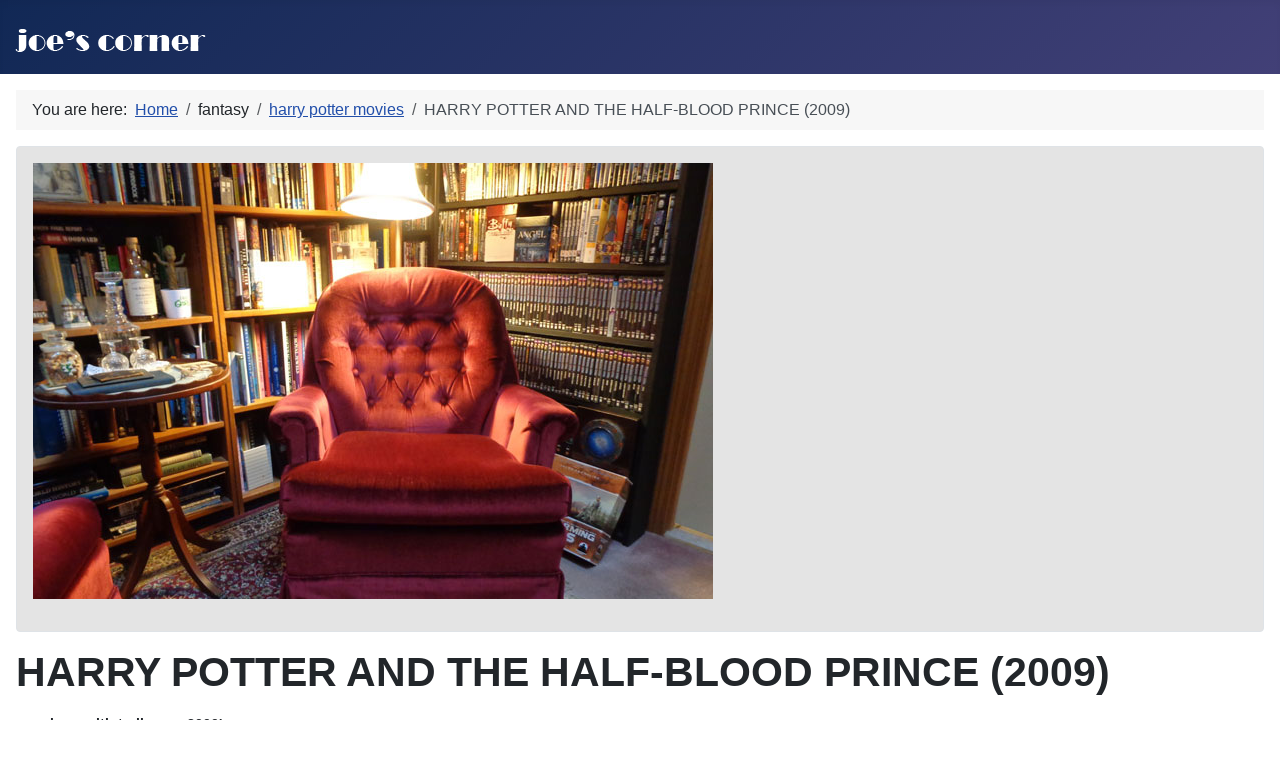

--- FILE ---
content_type: text/html; charset=utf-8
request_url: https://joescorner.thesilverscream.com/index.php/fantasy/harry-potter-movies/572-harry-potter-and-the-half-blood-prince-2009
body_size: 34480
content:
<!DOCTYPE html>
<html lang="en-gb" dir="ltr">
<head>
    <meta charset="utf-8">
	<meta name="viewport" content="width=device-width, initial-scale=1">
	<meta name="description" content="movie reviews">
	<meta name="generator" content="Joomla! - Open Source Content Management">
	<title>HARRY POTTER AND THE HALF-BLOOD PRINCE (2009)</title>
	<link href="/media/system/images/joomla-favicon.svg" rel="icon" type="image/svg+xml">
	<link href="/media/system/images/favicon.ico" rel="alternate icon" type="image/vnd.microsoft.icon">
	<link href="/media/system/images/joomla-favicon-pinned.svg" rel="mask-icon" color="#000">
	<link href="https://joescorner.thesilverscream.com/index.php/component/finder/search?format=opensearch&amp;Itemid=101" rel="search" title="OpenSearch joe's corner" type="application/opensearchdescription+xml">

    <link href="/media/system/css/joomla-fontawesome.min.css?61ba5ffc9fe8c87c2e31852d6a7b53aa" rel="lazy-stylesheet" /><noscript><link href="/media/system/css/joomla-fontawesome.min.css?61ba5ffc9fe8c87c2e31852d6a7b53aa" rel="stylesheet" /></noscript>
	<link href="/media/templates/site/cassiopeia/css/template.min.css?61ba5ffc9fe8c87c2e31852d6a7b53aa" rel="stylesheet" />
	<link href="/media/templates/site/cassiopeia/css/global/colors_standard.min.css?61ba5ffc9fe8c87c2e31852d6a7b53aa" rel="stylesheet" />
	<link href="/media/vendor/awesomplete/css/awesomplete.css?1.1.5" rel="stylesheet" />
	<link href="/media/templates/site/cassiopeia/css/vendor/joomla-custom-elements/joomla-alert.min.css?0.2.0" rel="stylesheet" />
	<link href="/media/templates/site/cassiopeia/css/user.css?61ba5ffc9fe8c87c2e31852d6a7b53aa" rel="stylesheet" />
	<style>:root {
		--hue: 214;
		--template-bg-light: #f0f4fb;
		--template-text-dark: #495057;
		--template-text-light: #ffffff;
		--template-link-color: var(--link-color);
		--template-special-color: #001B4C;
		
	}</style>

    <script src="/media/vendor/metismenujs/js/metismenujs.min.js?1.4.0" defer></script>
	<script src="/media/templates/site/cassiopeia/js/mod_menu/menu-metismenu.min.js?61ba5ffc9fe8c87c2e31852d6a7b53aa" defer></script>
	<script type="application/json" class="joomla-script-options new">{"joomla.jtext":{"MOD_FINDER_SEARCH_VALUE":"Search &hellip;","JLIB_JS_AJAX_ERROR_OTHER":"An error has occurred while fetching the JSON data: HTTP %s status code.","JLIB_JS_AJAX_ERROR_PARSE":"A parse error has occurred while processing the following JSON data:<br><code style=\"color:inherit;white-space:pre-wrap;padding:0;margin:0;border:0;background:inherit;\">%s<\/code>","ERROR":"Error","MESSAGE":"Message","NOTICE":"Notice","WARNING":"Warning","JCLOSE":"Close","JOK":"OK","JOPEN":"Open"},"finder-search":{"url":"\/index.php\/component\/finder\/?task=suggestions.suggest&format=json&tmpl=component&Itemid=101"},"system.paths":{"root":"","rootFull":"https:\/\/joescorner.thesilverscream.com\/","base":"","baseFull":"https:\/\/joescorner.thesilverscream.com\/"},"csrf.token":"cf425bf0cd5b5e995e2e78c5d8cdeaea"}</script>
	<script src="/media/system/js/core.min.js?37ffe4186289eba9c5df81bea44080aff77b9684"></script>
	<script src="/media/templates/site/cassiopeia/js/template.min.js?61ba5ffc9fe8c87c2e31852d6a7b53aa" defer></script>
	<script src="/media/vendor/bootstrap/js/bootstrap-es5.min.js?5.3.2" nomodule defer></script>
	<script src="/media/com_finder/js/finder-es5.min.js?e6d3d1f535e33b5641e406eb08d15093e7038cc2" nomodule defer></script>
	<script src="/media/system/js/messages-es5.min.js?c29829fd2432533d05b15b771f86c6637708bd9d" nomodule defer></script>
	<script src="/media/vendor/bootstrap/js/collapse.min.js?5.3.2" type="module"></script>
	<script src="/media/vendor/awesomplete/js/awesomplete.min.js?1.1.5" defer></script>
	<script src="/media/com_finder/js/finder.min.js?a2c3894d062787a266d59d457ffba5481b639f64" type="module"></script>
	<script src="/media/system/js/messages.min.js?7f7aa28ac8e8d42145850e8b45b3bc82ff9a6411" type="module"></script>
	<script type="application/ld+json">{"@context":"https:\/\/schema.org","@type":"BreadcrumbList","itemListElement":[{"@type":"ListItem","position":1,"item":{"@id":"https:\/\/joescorner.thesilverscream.com\/index.php","name":"Home"}},{"@type":"ListItem","position":2,"item":{"@id":"https:\/\/joescorner.thesilverscream.com\/index.php\/fantasy\/harry-potter-movies","name":"harry potter movies"}},{"@type":"ListItem","position":3,"item":{"name":"HARRY POTTER AND THE HALF-BLOOD PRINCE (2009)"}}]}</script>

</head>

<body class="site com_content wrapper-static view-article no-layout no-task itemid-148 has-sidebar-left has-sidebar-right">
    <header class="header container-header full-width">

        
        
                    <div class="grid-child">
                <div class="navbar-brand">
                    <a class="brand-logo" href="/">
                        <img loading="eager" decoding="async" src="https://joescorner.thesilverscream.com/images/joescorner.png" alt="joe&amp;#039;s corner" width="200" height="30">                    </a>
                                    </div>
            </div>
        
            </header>

    <div class="site-grid">
        
        
        
                <div class="grid-child container-sidebar-left">
            <div class="sidebar-left card ">
            <h6 class="card-header ">menu</h6>        <div class="card-body">
                
<nav class="navbar navbar-expand-lg" aria-label="menu">
    <button class="navbar-toggler navbar-toggler-right" type="button" data-bs-toggle="collapse" data-bs-target="#navbar122" aria-controls="navbar122" aria-expanded="false" aria-label="Toggle Navigation">
        <span class="icon-menu" aria-hidden="true"></span>
    </button>
    <div class="collapse navbar-collapse" id="navbar122">
        <ul class="mod-menu mod-menu_dropdown-metismenu metismenu mod-list ">
<li class="metismenu-item item-101 level-1 default"><a href="/index.php" >home</a></li><li class="metismenu-item item-216 level-1 deeper parent"><button class="mod-menu__heading nav-header mm-collapsed mm-toggler mm-toggler-nolink" aria-haspopup="true" aria-expanded="false">joe's books</button><ul class="mm-collapse"><li class="metismenu-item item-255 level-2"><a href="/index.php/books/about-joes-books" >ABOUT JOE’S BOOKS</a></li><li class="metismenu-item item-195 level-2"><a href="/index.php/books/progeny-s-child" >PROGENY'S CHILD</a></li><li class="metismenu-item item-196 level-2"><a href="/index.php/books/the-brazen-anvil" >THE BRAZEN ANVIL</a></li><li class="metismenu-item item-247 level-2 deeper parent"><button class="mod-menu__heading nav-header mm-collapsed mm-toggler mm-toggler-nolink" aria-haspopup="true" aria-expanded="false">PLANETSCAPES</button><ul class="mm-collapse"><li class="metismenu-item item-258 level-3"><a href="/index.php/books/planetscapes/cloudgatherer" > CLOUDGATHERER</a></li><li class="metismenu-item item-259 level-3"><a href="/index.php/books/planetscapes/down-and-out-on-callisto-and-ganymede" >DOWN AND OUT ON CALLISTO AND GANYMEDE </a></li><li class="metismenu-item item-260 level-3"><a href="/index.php/books/planetscapes/the-labyrinth-of-night" > THE LABYRINTH OF NIGHT</a></li><li class="metismenu-item item-261 level-3"><a href="/index.php/books/planetscapes/shadow-and-snakes" > SHADOW AND SNAKES</a></li><li class="metismenu-item item-262 level-3"><a href="/index.php/books/planetscapes/the-titans-of-saturn" > THE TITANS OF SATURN</a></li><li class="metismenu-item item-263 level-3"><a href="/index.php/books/planetscapes/the-return-of-the-eagles-nest" > THE RETURN OF THE EAGLE’S NEST</a></li><li class="metismenu-item item-264 level-3"><a href="/index.php/books/planetscapes/the-anteroom-to-hell" > THE ANTEROOM TO HELL</a></li><li class="metismenu-item item-265 level-3"><a href="/index.php/books/planetscapes/the-march-upcountry" > THE MARCH UPCOUNTRY</a></li><li class="metismenu-item item-266 level-3"><a href="/index.php/books/planetscapes/life-sentence" > LIFE SENTENCE</a></li></ul></li><li class="metismenu-item item-197 level-2"><a href="/index.php/books/the-dark-lord-s-kingdom" >THE DARK LORD’S KINGDOM</a></li><li class="metismenu-item item-209 level-2"><a href="/index.php/books/the-sirens-voices" >THE SIRENS' VOICES</a></li><li class="metismenu-item item-210 level-2"><a href="/index.php/books/the-earthborn-men" >THE EARTHBORN MEN</a></li><li class="metismenu-item item-267 level-2"><a href="/index.php/books/the-wizard-of-witches-wood" >THE WIZARD OF WITCHES WOOD</a></li><li class="metismenu-item item-276 level-2"><a href="/index.php/books/buy-joseph-e-swift-books" >Buy Joseph E. Swift books</a></li></ul></li><li class="metismenu-item item-213 level-1 deeper parent"><button class="mod-menu__heading nav-header mm-collapsed mm-toggler mm-toggler-nolink" aria-haspopup="true" aria-expanded="false">aliens</button><ul class="mm-collapse"><li class="metismenu-item item-152 level-2"><a href="/index.php/alien/aliens-the-good" >aliens: the good</a></li><li class="metismenu-item item-153 level-2"><a href="/index.php/alien/aliens-the-bad" >aliens: the bad</a></li><li class="metismenu-item item-154 level-2"><a href="/index.php/alien/aliens-the-ugly" >aliens: the ugly</a></li></ul></li><li class="metismenu-item item-224 level-1"><a href="/index.php/archaeologists" >archaeologists</a></li><li class="metismenu-item item-254 level-1"><a href="/index.php/dead-like-me" >dead like me</a></li><li class="metismenu-item item-214 level-1 deeper parent"><button class="mod-menu__heading nav-header mm-collapsed mm-toggler mm-toggler-nolink" aria-haspopup="true" aria-expanded="false">doctor who</button><ul class="mm-collapse"><li class="metismenu-item item-116 level-2"><a href="/index.php/doctor/1st-doctor" >1st doctor William Hartnell</a></li><li class="metismenu-item item-117 level-2"><a href="/index.php/doctor/2nd-doctor" >2nd doctor Patrick Troughton</a></li><li class="metismenu-item item-118 level-2"><a href="/index.php/doctor/3rd-doctor" >3rd doctor John Pertwee</a></li><li class="metismenu-item item-119 level-2"><a href="/index.php/doctor/4th-doctor" >4th doctor Tom Baker</a></li><li class="metismenu-item item-120 level-2"><a href="/index.php/doctor/5th-doctor" >5th doctor Peter Davison</a></li><li class="metismenu-item item-121 level-2"><a href="/index.php/doctor/6th-doctor" >6th doctor Colin Baker</a></li><li class="metismenu-item item-122 level-2"><a href="/index.php/doctor/7th-8th-doctors" >7th &amp; 8th doctors Sylvester McCoy and Paul McGann</a></li><li class="metismenu-item item-123 level-2"><a href="/index.php/doctor/9th-doctor" >9th doctor Christopher Eccleston</a></li><li class="metismenu-item item-124 level-2"><a href="/index.php/doctor/10th-doctor" >10th doctor David Tennant</a></li><li class="metismenu-item item-125 level-2"><a href="/index.php/doctor/11th-doctor" >11th doctor Matt Smith</a></li><li class="metismenu-item item-146 level-2"><a href="/index.php/doctor/12th-doctor" >12th doctor Peter Capaldi</a></li><li class="metismenu-item item-233 level-2"><a href="/index.php/doctor/13th-doctor-jodie-whittaker" >13th doctor Jodie Whittaker</a></li><li class="metismenu-item item-274 level-2"><a href="/index.php/doctor/14th-doctor-david-tennant" >14th doctor David Tennant</a></li><li class="metismenu-item item-147 level-2"><a href="/index.php/doctor/torchwood" >torchwood</a></li></ul></li><li class="metismenu-item item-215 level-1 deeper parent"><button class="mod-menu__heading nav-header mm-collapsed mm-toggler mm-toggler-nolink" aria-haspopup="true" aria-expanded="false">babylon five</button><ul class="mm-collapse"><li class="metismenu-item item-126 level-2"><a href="/index.php/babylon/babylon-five-1" >babylon five 1</a></li><li class="metismenu-item item-127 level-2"><a href="/index.php/babylon/babylon-five-2" >babylon five 2</a></li><li class="metismenu-item item-128 level-2"><a href="/index.php/babylon/babylon-five-3" >babylon five 3</a></li><li class="metismenu-item item-140 level-2"><a href="/index.php/babylon/babylon-five-4" >babylon five 4</a></li><li class="metismenu-item item-142 level-2"><a href="/index.php/babylon/babylon-five-5" >babylon five 5</a></li><li class="metismenu-item item-141 level-2"><a href="/index.php/babylon/babylon-five-movies" >babylon five movies</a></li></ul></li><li class="metismenu-item item-225 level-1 deeper parent"><button class="mod-menu__heading nav-header mm-collapsed mm-toggler mm-toggler-nolink" aria-haspopup="true" aria-expanded="false">dc and dark horse</button><ul class="mm-collapse"><li class="metismenu-item item-149 level-2"><a href="/index.php/dc-and-dark-horse/dc-and-dark-horse-1" >dc and dark horse 1</a></li><li class="metismenu-item item-226 level-2"><a href="/index.php/dc-and-dark-horse/dc-and-dark-horse-2" >dc and dark horse 2</a></li></ul></li><li class="metismenu-item item-227 level-1 active deeper parent"><button class="mod-menu__heading nav-header mm-collapsed mm-toggler mm-toggler-nolink" aria-haspopup="true" aria-expanded="false">fantasy</button><ul class="mm-collapse"><li class="metismenu-item item-137 level-2"><a href="/index.php/fantasy/middle-earth-and-narnia" >middle earth and narnia</a></li><li class="metismenu-item item-148 level-2 current active"><a href="/index.php/fantasy/harry-potter-movies" aria-current="location">harry potter movies</a></li><li class="metismenu-item item-228 level-2"><a href="/index.php/fantasy/fantasy-and-faerie" >fantasy and faerie</a></li></ul></li><li class="metismenu-item item-246 level-1"><a href="/index.php/final-destination" >final destination</a></li><li class="metismenu-item item-129 level-1"><a href="/index.php/firefly" >firefly</a></li><li class="metismenu-item item-223 level-1"><a href="/index.php/guillermo-del-toro" >guillermo del toro</a></li><li class="metismenu-item item-150 level-1"><a href="/index.php/harryhausen" >harryhausen</a></li><li class="metismenu-item item-232 level-1"><a href="/index.php/james-bond" >james bond</a></li><li class="metismenu-item item-217 level-1 deeper parent"><button class="mod-menu__heading nav-header mm-collapsed mm-toggler mm-toggler-nolink" aria-haspopup="true" aria-expanded="false">marvel</button><ul class="mm-collapse"><li class="metismenu-item item-139 level-2"><a href="/index.php/marvels/marvel-misc" >marvel misc.</a></li><li class="metismenu-item item-136 level-2"><a href="/index.php/marvels/marvel-x-men" >marvel x-men</a></li><li class="metismenu-item item-130 level-2"><a href="/index.php/marvels/marvel-avengers" >marvel avengers </a></li><li class="metismenu-item item-220 level-2"><a href="/index.php/marvels/multiverse" >multiverse</a></li></ul></li><li class="metismenu-item item-212 level-1 deeper parent"><button class="mod-menu__heading nav-header mm-collapsed mm-toggler mm-toggler-nolink" aria-haspopup="true" aria-expanded="false">monsters</button><ul class="mm-collapse"><li class="metismenu-item item-162 level-2"><a href="/index.php/monsters/universal-monsters" >universal monsters</a></li><li class="metismenu-item item-192 level-2"><a href="/index.php/monsters/jurassicworld" >jurassic world</a></li><li class="metismenu-item item-219 level-2"><a href="/index.php/monsters/monsters-revisited" >monsters revisited</a></li><li class="metismenu-item item-222 level-2"><a href="/index.php/monsters/beasties" >beasties</a></li></ul></li><li class="metismenu-item item-231 level-1"><a href="/index.php/resident-evil" >resident evil</a></li><li class="metismenu-item item-132 level-1"><a href="/index.php/star-wars" >star wars</a></li><li class="metismenu-item item-133 level-1"><a href="/index.php/science-fiction-tropes" >science-fiction tropes</a></li><li class="metismenu-item item-218 level-1 deeper parent"><button class="mod-menu__heading nav-header mm-collapsed mm-toggler mm-toggler-nolink" aria-haspopup="true" aria-expanded="false">the end</button><ul class="mm-collapse"><li class="metismenu-item item-156 level-2"><a href="/index.php/the-e/the-end-disaster" >the end-disaster</a></li><li class="metismenu-item item-158 level-2"><a href="/index.php/the-e/the-end-dystopia" >the end-dystopia</a></li><li class="metismenu-item item-160 level-2"><a href="/index.php/the-e/the-end-depopulation" >the end-depopulation</a></li></ul></li><li class="metismenu-item item-151 level-1"><a href="/index.php/terminator-sarah-connor" >terminator-sarah connor</a></li><li class="metismenu-item item-229 level-1"><a href="/index.php/the-prisoner" >the prisoner</a></li><li class="metismenu-item item-161 level-1"><a href="/index.php/time-travel" >time travel</a></li><li class="metismenu-item item-138 level-1"><a href="/index.php/star-trek-movies" >star trek movies</a></li><li class="metismenu-item item-275 level-1"><a href="/index.php/stephen-king" >stephen king</a></li><li class="metismenu-item item-221 level-1"><a href="/index.php/silver-scream-trailers" >silver scream trailers</a></li><li class="metismenu-item item-230 level-1"><a href="/index.php/vincent-price" >vincent price</a></li><li class="metismenu-item item-134 level-1"><a href="/index.php/two-cats-in-the-yard" >two cats in the yard</a></li><li class="metismenu-item item-135 level-1"><a href="https://www.thesilverscream.com/" >the silver scream.com</a></li><li class="metismenu-item item-115 level-1"><a href="/index.php/author-login" >author login</a></li></ul>
    </div>
</nav>
    </div>
</div>
<div class="sidebar-left card ">
        <div class="card-body">
                
<form class="mod-finder js-finder-searchform form-search" action="/index.php/component/finder/search?Itemid=101" method="get" role="search">
    <label for="mod-finder-searchword123" class="finder">Search</label><div class="mod-finder__search input-group"><input type="text" name="q" id="mod-finder-searchword123" class="js-finder-search-query form-control" value="" placeholder="Search &hellip;"><button class="btn btn-primary" type="submit"><span class="icon-search icon-white" aria-hidden="true"></span> Search</button></div>
            <input type="hidden" name="Itemid" value="101"></form>
    </div>
</div>

        </div>
        
        <div class="grid-child container-component">
            <nav class="mod-breadcrumbs__wrapper" aria-label="Breadcrumbs">
    <ol class="mod-breadcrumbs breadcrumb px-3 py-2">
                    <li class="mod-breadcrumbs__here float-start">
                You are here: &#160;
            </li>
        
        <li class="mod-breadcrumbs__item breadcrumb-item"><a href="/index.php" class="pathway"><span>Home</span></a></li><li class="mod-breadcrumbs__item breadcrumb-item"><span>fantasy</span></li><li class="mod-breadcrumbs__item breadcrumb-item"><a href="/index.php/fantasy/harry-potter-movies" class="pathway"><span>harry potter movies</span></a></li><li class="mod-breadcrumbs__item breadcrumb-item active"><span>HARRY POTTER AND THE HALF-BLOOD PRINCE (2009)</span></li>    </ol>
    </nav>

            <div class="main-top card ">
        <div class="card-body">
                
<div id="mod-custom88" class="mod-custom custom">
    <p><img src="/images/headers/joescornerbanner.jpg" alt="" /></p></div>
    </div>
</div>

            <div id="system-message-container" aria-live="polite"></div>

            <main>
            <div class="com-content-article item-page" itemscope itemtype="https://schema.org/Article">
    <meta itemprop="inLanguage" content="en-GB">
    
    
        <div class="page-header">
        <h1 itemprop="headline">
            HARRY POTTER AND THE HALF-BLOOD PRINCE (2009)        </h1>
                            </div>
        
        
    
            
            <ul class="tags list-inline">
                                                                    <li class="list-inline-item tag-3 tag-list0" itemprop="keywords">
                    <a href="/index.php/component/tags/tag/reviews-with-trailer" class="btn btn-sm label label-info">
                        reviews with trailer                    </a>
                </li>
                                                                                <li class="list-inline-item tag-17 tag-list1" itemprop="keywords">
                    <a href="/index.php/component/tags/tag/2000-s" class="btn btn-sm label label-info">
                        2000&#039;s                    </a>
                </li>
                        </ul>
    
        
                                                <div itemprop="articleBody" class="com-content-article__body">
        <p><img style="float: left; margin: 6px;" src="/images/harry potter movies/halfblood.jpg" alt="" width="124" height="186" /></p>
<p>Lord Voldemart’s (Ralph Fiennes) Death Eaters kidnap Garrick Olivander (John Hurt) and destroy the Millennium Bridge in London, killing Muggles. Voldemort’s follower Lucius Malfoy (Jason Isaacs) is sent to Azkaban Prison, so he chooses Lucius’s son Draco (Tom Felton) for a secret mission at Hogwarts School. Draco’s mother Narcissa (Helen McCrory) asks Professor Severus Snape (Alan Rickman) to make an unbreakable vow to protect Draco and complete his task if he fails. Since Draco is in Snape’s House of Slytherin, he agrees.</p>
<p>Harry Potter (Daniel Radcliffe) accompanies Headmaster Albus Dumbledore (Michael Gambone) to ask potions professor Horace Slughorn (Jim Broadbent) to return to Hogwarts. Harry meets up with his friends Ron (Rupert Grint) and Hermione (Emma Watson) to visit the joke-shop of Fred and George Weasley (James and Oliver Phelps) and they see Draco entering Knockturn Alley with a gang of Death Eaters, including one Fenrir Greyback (David Legero), who is a werewolf. On the Hogwarts Express, Harry dons his invisibility cloak and hides in the Slytherin carriage. He is petrified by Malfoy but is saved by Luna Lovegood (Evanna Lynch) with her spectre specs.</p>
<p>In a potions textbook he has borrowed, Harry finds notes and spells left by the Half-Blood Prince and impresses Professor Slughorn with his knowledge. Ron becomes Keeper of the Quidditch Team and goes out with Lavender Brown (Jessie Cave). Hermione finds herself upset. Harry spends Christmas with the Weasleys, and Ron’s father Arthur (Mark Williams) mentions the interest of the Malfoys in the vanishing cabinet. The Weasleys’ home is attacked by Bellatrix and Greyback and Harry saves Ginny (Bonnie Wright) before the Order of the Phoenix arrives and routs the Death Eaters.</p>
<p>At Hogwarts, Dumbledore asks Harry to capture a memory of Voldemort from Slughorn. Ron accidentally takes a love-potion meant for Harry and is cured with the help of Slughorn. They celebrate with mead meant for Dumbledore, but Ron is poisoned, and Harry saves his life. Ron murmurs Hermione’s name in his fever and Lavender is devastated. Harry confronts Draco about the poison attack on a fellow student and they duel. Harry seriously injures Malfoy, who is saved by Snape. Ginny and Harry hide the dangerous dark magic book in the Room of Requirement and sneak a kiss.</p>
<p>Harry uses liquid luck potion to force Slughorn to give up his memory of Voldemort for Dumbledore. Harry learns that Voldemort is looking for Horcruxes, in which a wizard might hide his soul for safekeeping. Dumbledore thinks Voldemort divided his soul into six horcruxes and two of them have been destroyed—Tom Riddle’s diary and Marvolo Gaunt’s ring. Harry accompanies Dumbledore to a secret cave, where Dumbledore drinks a potion hiding another Horcrux, Slytherin’s locket.</p>
<p>Dumbledore is weakened but defends them from an Inferi attack and apparates back to Hogwarts, where Bellatrix, Greyback, and other Death Eaters enter through the vanishing cabinet into the Room of Requirement. Harry hides, but Draco disarms Dumbledore. He was sent by Voldemort to kill the headmaster but hesitates. Snape arrives and murders Dumbledore. Snape is the Half-Blood Prince. Students and staff mourn Dumbledore. Harry, Ron and Hermione abandon their final year at Hogwarts to track down and destroy the remaining horcruxes.</p>
<p>The film was directed by David Yates. He described it as a cross between the chills of the Prisoner of Azkaban and the adventure of the Goblet of Fire. Emma Watson almost considered not returning for the film but decided she couldn’t stand to see someone else play Hermione. The lighting and the colour palette of the production were considered important. They were inspired by the paintings of Rembrandt and the film was nominated for Best Cinematography at the Oscars. It was nominated by BAFTA for production design, and Alan Rickman was nominated for Best Supporting Actor.</p>
<p>The harp that put Fluffy to sleep and the King from the giant chess-set from The Philosopher’s Stone are located in the Room of Requirement. The collapsing Millennium Bridge, Harry flirting with the waitress, and the Death Eater attack at the Weasleys’ Burrow were not in the book but were added for the movie. Seven thousand girls auditioned for Lavender Brown, but they went with Emma Watson’s recommendation of Jessie Cave, though she hadn’t auditioned. Later, she complained that she was criticized for gaining weight. Warner Brothers postponed the release date by one year and received death threats.</p>
<p>Stephen King and J.K. Rowling referred to each other’s characters in their books. Bonnie Wright as Ginny Weasley appeared in all the movies but did not get prominent billing until Harry kissed her. The tapestry in the Room of Requirement is from the Hunt of the Unicorn, in the Cloisters Museum in New York. Alan Rickman enjoyed Dumbledore’s fall from a great height because he ended that way in Die Hard. Severus Snape was the Half-Blood Prince because his mother was a Muggle named Eileen Prince. The werewolf who infected Remus Lupin was Fenrir Greyback. A major battle between the Death Eaters and the Order of the Phoenix in the book was excised because it was similar to one in the final movie. Dumbledore asked Snape to kill him because his curse was so painful, and to protect Draco. His fall from the tower is foreshadowed in the Tarot Card. The ending of the movie was given away by Sideshow Bob on the Simpsons.</p>
<p><video src="/video/fantasy/HPotterHalfBloodPrincetrailer2009.mp4" controls="controls" width="450px" height="380px"></video></p>     </div>

        
        
<nav class="pagenavigation" aria-label="Page Navigation">
    <span class="pagination ms-0">
                <a class="btn btn-sm btn-secondary previous" href="/index.php/fantasy/harry-potter-movies/573-harry-potter-and-the-order-of-the-phoenix-2007" rel="prev">
            <span class="visually-hidden">
                Previous article: HARRY POTTER AND THE ORDER OF THE PHOENIX (2007)            </span>
            <span class="icon-chevron-left" aria-hidden="true"></span> <span aria-hidden="true">Prev</span>            </a>
                    <a class="btn btn-sm btn-secondary next" href="/index.php/fantasy/harry-potter-movies/571-harry-potter-and-the-deathly-hallows-part-one-2010" rel="next">
            <span class="visually-hidden">
                Next article: HARRY POTTER AND THE DEATHLY HALLOWS, PART ONE (2010)            </span>
            <span aria-hidden="true">Next</span> <span class="icon-chevron-right" aria-hidden="true"></span>            </a>
        </span>
</nav>
                                        </div>

            </main>
            
        </div>

                <div class="grid-child container-sidebar-right">
            <div class="sidebar-right card ">
            <h6 class="card-header ">Popular Tags</h6>        <div class="card-body">
                <div class="mod-tagspopular tagspopular">
    <ul>
        <li>
        <a href="/index.php/component/tags/tag/reviews-with-trailer">
            reviews with trailer</a>
                    <span class="tag-count badge bg-info">655</span>
            </li>
        <li>
        <a href="/index.php/component/tags/tag/review-with-movie">
            review with movie</a>
                    <span class="tag-count badge bg-info">512</span>
            </li>
        <li>
        <a href="/index.php/component/tags/tag/2000-s">
            2000's</a>
                    <span class="tag-count badge bg-info">264</span>
            </li>
        <li>
        <a href="/index.php/component/tags/tag/2010-s">
            2010's</a>
                    <span class="tag-count badge bg-info">209</span>
            </li>
        <li>
        <a href="/index.php/component/tags/tag/1990-s">
            1990's</a>
                    <span class="tag-count badge bg-info">173</span>
            </li>
        <li>
        <a href="/index.php/component/tags/tag/1980-s">
            1980's</a>
                    <span class="tag-count badge bg-info">130</span>
            </li>
        <li>
        <a href="/index.php/component/tags/tag/1960-s">
            1960's</a>
                    <span class="tag-count badge bg-info">111</span>
            </li>
        <li>
        <a href="/index.php/component/tags/tag/1970-s">
            1970's</a>
                    <span class="tag-count badge bg-info">95</span>
            </li>
        <li>
        <a href="/index.php/component/tags/tag/2020-s">
            2020's</a>
                    <span class="tag-count badge bg-info">48</span>
            </li>
        <li>
        <a href="/index.php/component/tags/tag/1950-s">
            1950's</a>
                    <span class="tag-count badge bg-info">38</span>
            </li>
        <li>
        <a href="/index.php/component/tags/tag/1940-s">
            1940's</a>
                    <span class="tag-count badge bg-info">19</span>
            </li>
        <li>
        <a href="/index.php/component/tags/tag/1930-s">
            1930's</a>
                    <span class="tag-count badge bg-info">14</span>
            </li>
        <li>
        <a href="/index.php/component/tags/tag/1920-s">
            1920's</a>
                    <span class="tag-count badge bg-info">2</span>
            </li>
        </ul>
</div>
    </div>
</div>
<div class="sidebar-right card ">
            <h6 class="card-header ">latest reviews</h6>        <div class="card-body">
                <ul class="mod-articleslatest latestnews mod-list">
    <li itemscope itemtype="https://schema.org/Article">
        <a href="/index.php/monsters/monsters-revisited/1319-nosferatu-2025" itemprop="url">
            <span itemprop="name">
                NOSFERATU (2025)            </span>
        </a>
    </li>
    <li itemscope itemtype="https://schema.org/Article">
        <a href="/index.php/books/buy-joseph-e-swift-books/1318-progenys-child" itemprop="url">
            <span itemprop="name">
                PROGENY'S CHILD: VOL. 1 OF ATALANTA"S WORLDS            </span>
        </a>
    </li>
    <li itemscope itemtype="https://schema.org/Article">
        <a href="/index.php/books/buy-joseph-e-swift-books/1317-the-earthborn-men" itemprop="url">
            <span itemprop="name">
                THE EARTHBORN MEN            </span>
        </a>
    </li>
    <li itemscope itemtype="https://schema.org/Article">
        <a href="/index.php/books/buy-joseph-e-swift-books/1316-the-brazen-anvil" itemprop="url">
            <span itemprop="name">
                THE BRAZEN ANVIL: VOL. 2 OF ATALANTA'S WORLDS            </span>
        </a>
    </li>
    <li itemscope itemtype="https://schema.org/Article">
        <a href="/index.php/books/buy-joseph-e-swift-books/1315-planetscapes-stories-from-atalantas-worlds" itemprop="url">
            <span itemprop="name">
                PLANETSCAPES: VOL. 3 OF ATALANTA'S WORLDS            </span>
        </a>
    </li>
    <li itemscope itemtype="https://schema.org/Article">
        <a href="/index.php/books/buy-joseph-e-swift-books/1314-the-sirens-voices" itemprop="url">
            <span itemprop="name">
                THE SIRENS' VOICES: VOL. 5 OF ATALANTA'S WORLDS            </span>
        </a>
    </li>
    <li itemscope itemtype="https://schema.org/Article">
        <a href="/index.php/books/buy-joseph-e-swift-books/1313-the-dark-lords-kingdom" itemprop="url">
            <span itemprop="name">
                THE DARK LORD’S KINGDOM: VOL. 4 OF ATALANTA'S WORLDS            </span>
        </a>
    </li>
    <li itemscope itemtype="https://schema.org/Article">
        <a href="/index.php/books/buy-joseph-e-swift-books/1312-falling-asleep-in-reality-class" itemprop="url">
            <span itemprop="name">
                FALLING ASLEEP IN REALITY CLASS            </span>
        </a>
    </li>
    <li itemscope itemtype="https://schema.org/Article">
        <a href="/index.php/books/buy-joseph-e-swift-books/1311-lowdown-fantasy-class" itemprop="url">
            <span itemprop="name">
                LOWDOWN ON THE FANTASY CLASS            </span>
        </a>
    </li>
    <li itemscope itemtype="https://schema.org/Article">
        <a href="/index.php/stephen-king/1310-carrie-1976" itemprop="url">
            <span itemprop="name">
                CARRIE (1976)            </span>
        </a>
    </li>
    <li itemscope itemtype="https://schema.org/Article">
        <a href="/index.php/stephen-king/1309-the-shining-1980" itemprop="url">
            <span itemprop="name">
                THE SHINING (1980)            </span>
        </a>
    </li>
    <li itemscope itemtype="https://schema.org/Article">
        <a href="/index.php/stephen-king/1308-creepshow-1982" itemprop="url">
            <span itemprop="name">
                CREEPSHOW (1982)            </span>
        </a>
    </li>
    <li itemscope itemtype="https://schema.org/Article">
        <a href="/index.php/stephen-king/1307-cujo-1983" itemprop="url">
            <span itemprop="name">
                CUJO (1983)            </span>
        </a>
    </li>
    <li itemscope itemtype="https://schema.org/Article">
        <a href="/index.php/stephen-king/1306-christine-1983" itemprop="url">
            <span itemprop="name">
                CHRISTINE (1983)            </span>
        </a>
    </li>
    <li itemscope itemtype="https://schema.org/Article">
        <a href="/index.php/stephen-king/1305-the-dead-zone-1983" itemprop="url">
            <span itemprop="name">
                THE DEAD ZONE (1983)            </span>
        </a>
    </li>
</ul>
    </div>
</div>

        </div>
        
        
            </div>

    
    
    
</body>
</html>
